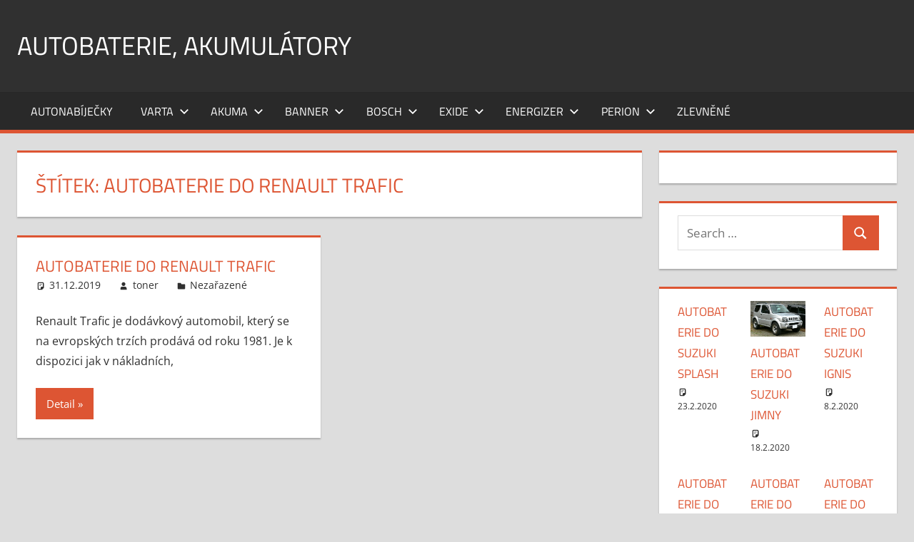

--- FILE ---
content_type: text/html; charset=UTF-8
request_url: https://autobaterie-akumulatory.cz/tag/autobaterie-do-renault-trafic/
body_size: 11382
content:
<!DOCTYPE html>
<html dir="ltr" lang="cs" prefix="og: https://ogp.me/ns#">

<head>
<meta charset="UTF-8">
<meta name="viewport" content="width=device-width, initial-scale=1">
<link rel="profile" href="http://gmpg.org/xfn/11">
<link rel="pingback" href="https://autobaterie-akumulatory.cz/xmlrpc.php">

<title>Autobaterie do Renault Trafic | Autobaterie, akumulátory</title>

		<!-- All in One SEO 4.8.2 - aioseo.com -->
	<meta name="robots" content="max-image-preview:large" />
	<meta name="keywords" content="autobaterie do renault trafic" />
	<link rel="canonical" href="https://autobaterie-akumulatory.cz/tag/autobaterie-do-renault-trafic/" />
	<meta name="generator" content="All in One SEO (AIOSEO) 4.8.2" />
		<script type="application/ld+json" class="aioseo-schema">
			{"@context":"https:\/\/schema.org","@graph":[{"@type":"BreadcrumbList","@id":"https:\/\/autobaterie-akumulatory.cz\/tag\/autobaterie-do-renault-trafic\/#breadcrumblist","itemListElement":[{"@type":"ListItem","@id":"https:\/\/autobaterie-akumulatory.cz\/#listItem","position":1,"name":"Dom\u016f","item":"https:\/\/autobaterie-akumulatory.cz\/","nextItem":{"@type":"ListItem","@id":"https:\/\/autobaterie-akumulatory.cz\/tag\/autobaterie-do-renault-trafic\/#listItem","name":"Autobaterie do Renault Trafic"}},{"@type":"ListItem","@id":"https:\/\/autobaterie-akumulatory.cz\/tag\/autobaterie-do-renault-trafic\/#listItem","position":2,"name":"Autobaterie do Renault Trafic","previousItem":{"@type":"ListItem","@id":"https:\/\/autobaterie-akumulatory.cz\/#listItem","name":"Dom\u016f"}}]},{"@type":"CollectionPage","@id":"https:\/\/autobaterie-akumulatory.cz\/tag\/autobaterie-do-renault-trafic\/#collectionpage","url":"https:\/\/autobaterie-akumulatory.cz\/tag\/autobaterie-do-renault-trafic\/","name":"Autobaterie do Renault Trafic | Autobaterie, akumul\u00e1tory","inLanguage":"cs-CZ","isPartOf":{"@id":"https:\/\/autobaterie-akumulatory.cz\/#website"},"breadcrumb":{"@id":"https:\/\/autobaterie-akumulatory.cz\/tag\/autobaterie-do-renault-trafic\/#breadcrumblist"}},{"@type":"Organization","@id":"https:\/\/autobaterie-akumulatory.cz\/#organization","name":"Autobaterie, akumul\u00e1tory","description":"Varta, Bosch, Exide, Banner, Akuma","url":"https:\/\/autobaterie-akumulatory.cz\/"},{"@type":"WebSite","@id":"https:\/\/autobaterie-akumulatory.cz\/#website","url":"https:\/\/autobaterie-akumulatory.cz\/","name":"Autobaterie, akumul\u00e1tory","description":"Varta, Bosch, Exide, Banner, Akuma","inLanguage":"cs-CZ","publisher":{"@id":"https:\/\/autobaterie-akumulatory.cz\/#organization"}}]}
		</script>
		<!-- All in One SEO -->

<link rel="alternate" type="application/rss+xml" title="Autobaterie, akumulátory &raquo; RSS zdroj" href="https://autobaterie-akumulatory.cz/feed/" />
<link rel="alternate" type="application/rss+xml" title="Autobaterie, akumulátory &raquo; RSS pro štítek Autobaterie do Renault Trafic" href="https://autobaterie-akumulatory.cz/tag/autobaterie-do-renault-trafic/feed/" />
<script type="text/javascript">
window._wpemojiSettings = {"baseUrl":"https:\/\/s.w.org\/images\/core\/emoji\/14.0.0\/72x72\/","ext":".png","svgUrl":"https:\/\/s.w.org\/images\/core\/emoji\/14.0.0\/svg\/","svgExt":".svg","source":{"concatemoji":"https:\/\/autobaterie-akumulatory.cz\/wp-includes\/js\/wp-emoji-release.min.js?ver=6.2.8"}};
/*! This file is auto-generated */
!function(e,a,t){var n,r,o,i=a.createElement("canvas"),p=i.getContext&&i.getContext("2d");function s(e,t){p.clearRect(0,0,i.width,i.height),p.fillText(e,0,0);e=i.toDataURL();return p.clearRect(0,0,i.width,i.height),p.fillText(t,0,0),e===i.toDataURL()}function c(e){var t=a.createElement("script");t.src=e,t.defer=t.type="text/javascript",a.getElementsByTagName("head")[0].appendChild(t)}for(o=Array("flag","emoji"),t.supports={everything:!0,everythingExceptFlag:!0},r=0;r<o.length;r++)t.supports[o[r]]=function(e){if(p&&p.fillText)switch(p.textBaseline="top",p.font="600 32px Arial",e){case"flag":return s("\ud83c\udff3\ufe0f\u200d\u26a7\ufe0f","\ud83c\udff3\ufe0f\u200b\u26a7\ufe0f")?!1:!s("\ud83c\uddfa\ud83c\uddf3","\ud83c\uddfa\u200b\ud83c\uddf3")&&!s("\ud83c\udff4\udb40\udc67\udb40\udc62\udb40\udc65\udb40\udc6e\udb40\udc67\udb40\udc7f","\ud83c\udff4\u200b\udb40\udc67\u200b\udb40\udc62\u200b\udb40\udc65\u200b\udb40\udc6e\u200b\udb40\udc67\u200b\udb40\udc7f");case"emoji":return!s("\ud83e\udef1\ud83c\udffb\u200d\ud83e\udef2\ud83c\udfff","\ud83e\udef1\ud83c\udffb\u200b\ud83e\udef2\ud83c\udfff")}return!1}(o[r]),t.supports.everything=t.supports.everything&&t.supports[o[r]],"flag"!==o[r]&&(t.supports.everythingExceptFlag=t.supports.everythingExceptFlag&&t.supports[o[r]]);t.supports.everythingExceptFlag=t.supports.everythingExceptFlag&&!t.supports.flag,t.DOMReady=!1,t.readyCallback=function(){t.DOMReady=!0},t.supports.everything||(n=function(){t.readyCallback()},a.addEventListener?(a.addEventListener("DOMContentLoaded",n,!1),e.addEventListener("load",n,!1)):(e.attachEvent("onload",n),a.attachEvent("onreadystatechange",function(){"complete"===a.readyState&&t.readyCallback()})),(e=t.source||{}).concatemoji?c(e.concatemoji):e.wpemoji&&e.twemoji&&(c(e.twemoji),c(e.wpemoji)))}(window,document,window._wpemojiSettings);
</script>
<style type="text/css">
img.wp-smiley,
img.emoji {
	display: inline !important;
	border: none !important;
	box-shadow: none !important;
	height: 1em !important;
	width: 1em !important;
	margin: 0 0.07em !important;
	vertical-align: -0.1em !important;
	background: none !important;
	padding: 0 !important;
}
</style>
	<link rel='stylesheet' id='tortuga-theme-fonts-css' href='https://autobaterie-akumulatory.cz/wp-content/fonts/37740417fbaffdb18e6e5152b4f450ed.css?ver=20201110' type='text/css' media='all' />
<link rel='stylesheet' id='wp-block-library-css' href='https://autobaterie-akumulatory.cz/wp-includes/css/dist/block-library/style.min.css?ver=6.2.8' type='text/css' media='all' />
<link rel='stylesheet' id='classic-theme-styles-css' href='https://autobaterie-akumulatory.cz/wp-includes/css/classic-themes.min.css?ver=6.2.8' type='text/css' media='all' />
<style id='global-styles-inline-css' type='text/css'>
body{--wp--preset--color--black: #000000;--wp--preset--color--cyan-bluish-gray: #abb8c3;--wp--preset--color--white: #ffffff;--wp--preset--color--pale-pink: #f78da7;--wp--preset--color--vivid-red: #cf2e2e;--wp--preset--color--luminous-vivid-orange: #ff6900;--wp--preset--color--luminous-vivid-amber: #fcb900;--wp--preset--color--light-green-cyan: #7bdcb5;--wp--preset--color--vivid-green-cyan: #00d084;--wp--preset--color--pale-cyan-blue: #8ed1fc;--wp--preset--color--vivid-cyan-blue: #0693e3;--wp--preset--color--vivid-purple: #9b51e0;--wp--preset--color--primary: #dd5533;--wp--preset--color--secondary: #c43c1a;--wp--preset--color--tertiary: #aa2200;--wp--preset--color--accent: #3355dd;--wp--preset--color--highlight: #2bc41a;--wp--preset--color--light-gray: #f0f0f0;--wp--preset--color--gray: #999999;--wp--preset--color--dark-gray: #303030;--wp--preset--gradient--vivid-cyan-blue-to-vivid-purple: linear-gradient(135deg,rgba(6,147,227,1) 0%,rgb(155,81,224) 100%);--wp--preset--gradient--light-green-cyan-to-vivid-green-cyan: linear-gradient(135deg,rgb(122,220,180) 0%,rgb(0,208,130) 100%);--wp--preset--gradient--luminous-vivid-amber-to-luminous-vivid-orange: linear-gradient(135deg,rgba(252,185,0,1) 0%,rgba(255,105,0,1) 100%);--wp--preset--gradient--luminous-vivid-orange-to-vivid-red: linear-gradient(135deg,rgba(255,105,0,1) 0%,rgb(207,46,46) 100%);--wp--preset--gradient--very-light-gray-to-cyan-bluish-gray: linear-gradient(135deg,rgb(238,238,238) 0%,rgb(169,184,195) 100%);--wp--preset--gradient--cool-to-warm-spectrum: linear-gradient(135deg,rgb(74,234,220) 0%,rgb(151,120,209) 20%,rgb(207,42,186) 40%,rgb(238,44,130) 60%,rgb(251,105,98) 80%,rgb(254,248,76) 100%);--wp--preset--gradient--blush-light-purple: linear-gradient(135deg,rgb(255,206,236) 0%,rgb(152,150,240) 100%);--wp--preset--gradient--blush-bordeaux: linear-gradient(135deg,rgb(254,205,165) 0%,rgb(254,45,45) 50%,rgb(107,0,62) 100%);--wp--preset--gradient--luminous-dusk: linear-gradient(135deg,rgb(255,203,112) 0%,rgb(199,81,192) 50%,rgb(65,88,208) 100%);--wp--preset--gradient--pale-ocean: linear-gradient(135deg,rgb(255,245,203) 0%,rgb(182,227,212) 50%,rgb(51,167,181) 100%);--wp--preset--gradient--electric-grass: linear-gradient(135deg,rgb(202,248,128) 0%,rgb(113,206,126) 100%);--wp--preset--gradient--midnight: linear-gradient(135deg,rgb(2,3,129) 0%,rgb(40,116,252) 100%);--wp--preset--duotone--dark-grayscale: url('#wp-duotone-dark-grayscale');--wp--preset--duotone--grayscale: url('#wp-duotone-grayscale');--wp--preset--duotone--purple-yellow: url('#wp-duotone-purple-yellow');--wp--preset--duotone--blue-red: url('#wp-duotone-blue-red');--wp--preset--duotone--midnight: url('#wp-duotone-midnight');--wp--preset--duotone--magenta-yellow: url('#wp-duotone-magenta-yellow');--wp--preset--duotone--purple-green: url('#wp-duotone-purple-green');--wp--preset--duotone--blue-orange: url('#wp-duotone-blue-orange');--wp--preset--font-size--small: 13px;--wp--preset--font-size--medium: 20px;--wp--preset--font-size--large: 36px;--wp--preset--font-size--x-large: 42px;--wp--preset--spacing--20: 0.44rem;--wp--preset--spacing--30: 0.67rem;--wp--preset--spacing--40: 1rem;--wp--preset--spacing--50: 1.5rem;--wp--preset--spacing--60: 2.25rem;--wp--preset--spacing--70: 3.38rem;--wp--preset--spacing--80: 5.06rem;--wp--preset--shadow--natural: 6px 6px 9px rgba(0, 0, 0, 0.2);--wp--preset--shadow--deep: 12px 12px 50px rgba(0, 0, 0, 0.4);--wp--preset--shadow--sharp: 6px 6px 0px rgba(0, 0, 0, 0.2);--wp--preset--shadow--outlined: 6px 6px 0px -3px rgba(255, 255, 255, 1), 6px 6px rgba(0, 0, 0, 1);--wp--preset--shadow--crisp: 6px 6px 0px rgba(0, 0, 0, 1);}:where(.is-layout-flex){gap: 0.5em;}body .is-layout-flow > .alignleft{float: left;margin-inline-start: 0;margin-inline-end: 2em;}body .is-layout-flow > .alignright{float: right;margin-inline-start: 2em;margin-inline-end: 0;}body .is-layout-flow > .aligncenter{margin-left: auto !important;margin-right: auto !important;}body .is-layout-constrained > .alignleft{float: left;margin-inline-start: 0;margin-inline-end: 2em;}body .is-layout-constrained > .alignright{float: right;margin-inline-start: 2em;margin-inline-end: 0;}body .is-layout-constrained > .aligncenter{margin-left: auto !important;margin-right: auto !important;}body .is-layout-constrained > :where(:not(.alignleft):not(.alignright):not(.alignfull)){max-width: var(--wp--style--global--content-size);margin-left: auto !important;margin-right: auto !important;}body .is-layout-constrained > .alignwide{max-width: var(--wp--style--global--wide-size);}body .is-layout-flex{display: flex;}body .is-layout-flex{flex-wrap: wrap;align-items: center;}body .is-layout-flex > *{margin: 0;}:where(.wp-block-columns.is-layout-flex){gap: 2em;}.has-black-color{color: var(--wp--preset--color--black) !important;}.has-cyan-bluish-gray-color{color: var(--wp--preset--color--cyan-bluish-gray) !important;}.has-white-color{color: var(--wp--preset--color--white) !important;}.has-pale-pink-color{color: var(--wp--preset--color--pale-pink) !important;}.has-vivid-red-color{color: var(--wp--preset--color--vivid-red) !important;}.has-luminous-vivid-orange-color{color: var(--wp--preset--color--luminous-vivid-orange) !important;}.has-luminous-vivid-amber-color{color: var(--wp--preset--color--luminous-vivid-amber) !important;}.has-light-green-cyan-color{color: var(--wp--preset--color--light-green-cyan) !important;}.has-vivid-green-cyan-color{color: var(--wp--preset--color--vivid-green-cyan) !important;}.has-pale-cyan-blue-color{color: var(--wp--preset--color--pale-cyan-blue) !important;}.has-vivid-cyan-blue-color{color: var(--wp--preset--color--vivid-cyan-blue) !important;}.has-vivid-purple-color{color: var(--wp--preset--color--vivid-purple) !important;}.has-black-background-color{background-color: var(--wp--preset--color--black) !important;}.has-cyan-bluish-gray-background-color{background-color: var(--wp--preset--color--cyan-bluish-gray) !important;}.has-white-background-color{background-color: var(--wp--preset--color--white) !important;}.has-pale-pink-background-color{background-color: var(--wp--preset--color--pale-pink) !important;}.has-vivid-red-background-color{background-color: var(--wp--preset--color--vivid-red) !important;}.has-luminous-vivid-orange-background-color{background-color: var(--wp--preset--color--luminous-vivid-orange) !important;}.has-luminous-vivid-amber-background-color{background-color: var(--wp--preset--color--luminous-vivid-amber) !important;}.has-light-green-cyan-background-color{background-color: var(--wp--preset--color--light-green-cyan) !important;}.has-vivid-green-cyan-background-color{background-color: var(--wp--preset--color--vivid-green-cyan) !important;}.has-pale-cyan-blue-background-color{background-color: var(--wp--preset--color--pale-cyan-blue) !important;}.has-vivid-cyan-blue-background-color{background-color: var(--wp--preset--color--vivid-cyan-blue) !important;}.has-vivid-purple-background-color{background-color: var(--wp--preset--color--vivid-purple) !important;}.has-black-border-color{border-color: var(--wp--preset--color--black) !important;}.has-cyan-bluish-gray-border-color{border-color: var(--wp--preset--color--cyan-bluish-gray) !important;}.has-white-border-color{border-color: var(--wp--preset--color--white) !important;}.has-pale-pink-border-color{border-color: var(--wp--preset--color--pale-pink) !important;}.has-vivid-red-border-color{border-color: var(--wp--preset--color--vivid-red) !important;}.has-luminous-vivid-orange-border-color{border-color: var(--wp--preset--color--luminous-vivid-orange) !important;}.has-luminous-vivid-amber-border-color{border-color: var(--wp--preset--color--luminous-vivid-amber) !important;}.has-light-green-cyan-border-color{border-color: var(--wp--preset--color--light-green-cyan) !important;}.has-vivid-green-cyan-border-color{border-color: var(--wp--preset--color--vivid-green-cyan) !important;}.has-pale-cyan-blue-border-color{border-color: var(--wp--preset--color--pale-cyan-blue) !important;}.has-vivid-cyan-blue-border-color{border-color: var(--wp--preset--color--vivid-cyan-blue) !important;}.has-vivid-purple-border-color{border-color: var(--wp--preset--color--vivid-purple) !important;}.has-vivid-cyan-blue-to-vivid-purple-gradient-background{background: var(--wp--preset--gradient--vivid-cyan-blue-to-vivid-purple) !important;}.has-light-green-cyan-to-vivid-green-cyan-gradient-background{background: var(--wp--preset--gradient--light-green-cyan-to-vivid-green-cyan) !important;}.has-luminous-vivid-amber-to-luminous-vivid-orange-gradient-background{background: var(--wp--preset--gradient--luminous-vivid-amber-to-luminous-vivid-orange) !important;}.has-luminous-vivid-orange-to-vivid-red-gradient-background{background: var(--wp--preset--gradient--luminous-vivid-orange-to-vivid-red) !important;}.has-very-light-gray-to-cyan-bluish-gray-gradient-background{background: var(--wp--preset--gradient--very-light-gray-to-cyan-bluish-gray) !important;}.has-cool-to-warm-spectrum-gradient-background{background: var(--wp--preset--gradient--cool-to-warm-spectrum) !important;}.has-blush-light-purple-gradient-background{background: var(--wp--preset--gradient--blush-light-purple) !important;}.has-blush-bordeaux-gradient-background{background: var(--wp--preset--gradient--blush-bordeaux) !important;}.has-luminous-dusk-gradient-background{background: var(--wp--preset--gradient--luminous-dusk) !important;}.has-pale-ocean-gradient-background{background: var(--wp--preset--gradient--pale-ocean) !important;}.has-electric-grass-gradient-background{background: var(--wp--preset--gradient--electric-grass) !important;}.has-midnight-gradient-background{background: var(--wp--preset--gradient--midnight) !important;}.has-small-font-size{font-size: var(--wp--preset--font-size--small) !important;}.has-medium-font-size{font-size: var(--wp--preset--font-size--medium) !important;}.has-large-font-size{font-size: var(--wp--preset--font-size--large) !important;}.has-x-large-font-size{font-size: var(--wp--preset--font-size--x-large) !important;}
.wp-block-navigation a:where(:not(.wp-element-button)){color: inherit;}
:where(.wp-block-columns.is-layout-flex){gap: 2em;}
.wp-block-pullquote{font-size: 1.5em;line-height: 1.6;}
</style>
<link rel='stylesheet' id='tortuga-stylesheet-css' href='https://autobaterie-akumulatory.cz/wp-content/themes/tortuga/style.css?ver=2.4.0' type='text/css' media='all' />
<style id='tortuga-stylesheet-inline-css' type='text/css'>
.site-description { position: absolute; clip: rect(1px, 1px, 1px, 1px); width: 1px; height: 1px; overflow: hidden; }
</style>
<link rel='stylesheet' id='tortuga-safari-flexbox-fixes-css' href='https://autobaterie-akumulatory.cz/wp-content/themes/tortuga/assets/css/safari-flexbox-fixes.css?ver=20200420' type='text/css' media='all' />
<!--[if lt IE 9]>
<script type='text/javascript' src='https://autobaterie-akumulatory.cz/wp-content/themes/tortuga/assets/js/html5shiv.min.js?ver=3.7.3' id='html5shiv-js'></script>
<![endif]-->
<script type='text/javascript' src='https://autobaterie-akumulatory.cz/wp-content/themes/tortuga/assets/js/svgxuse.min.js?ver=1.2.6' id='svgxuse-js'></script>
<link rel="https://api.w.org/" href="https://autobaterie-akumulatory.cz/wp-json/" /><link rel="alternate" type="application/json" href="https://autobaterie-akumulatory.cz/wp-json/wp/v2/tags/776" /><link rel="EditURI" type="application/rsd+xml" title="RSD" href="https://autobaterie-akumulatory.cz/xmlrpc.php?rsd" />
<link rel="wlwmanifest" type="application/wlwmanifest+xml" href="https://autobaterie-akumulatory.cz/wp-includes/wlwmanifest.xml" />
<meta name="generator" content="WordPress 6.2.8" />
</head>

<body class="archive tag tag-autobaterie-do-renault-trafic tag-776 wp-embed-responsive post-layout-two-columns post-layout-columns">
<svg xmlns="http://www.w3.org/2000/svg" viewBox="0 0 0 0" width="0" height="0" focusable="false" role="none" style="visibility: hidden; position: absolute; left: -9999px; overflow: hidden;" ><defs><filter id="wp-duotone-dark-grayscale"><feColorMatrix color-interpolation-filters="sRGB" type="matrix" values=" .299 .587 .114 0 0 .299 .587 .114 0 0 .299 .587 .114 0 0 .299 .587 .114 0 0 " /><feComponentTransfer color-interpolation-filters="sRGB" ><feFuncR type="table" tableValues="0 0.49803921568627" /><feFuncG type="table" tableValues="0 0.49803921568627" /><feFuncB type="table" tableValues="0 0.49803921568627" /><feFuncA type="table" tableValues="1 1" /></feComponentTransfer><feComposite in2="SourceGraphic" operator="in" /></filter></defs></svg><svg xmlns="http://www.w3.org/2000/svg" viewBox="0 0 0 0" width="0" height="0" focusable="false" role="none" style="visibility: hidden; position: absolute; left: -9999px; overflow: hidden;" ><defs><filter id="wp-duotone-grayscale"><feColorMatrix color-interpolation-filters="sRGB" type="matrix" values=" .299 .587 .114 0 0 .299 .587 .114 0 0 .299 .587 .114 0 0 .299 .587 .114 0 0 " /><feComponentTransfer color-interpolation-filters="sRGB" ><feFuncR type="table" tableValues="0 1" /><feFuncG type="table" tableValues="0 1" /><feFuncB type="table" tableValues="0 1" /><feFuncA type="table" tableValues="1 1" /></feComponentTransfer><feComposite in2="SourceGraphic" operator="in" /></filter></defs></svg><svg xmlns="http://www.w3.org/2000/svg" viewBox="0 0 0 0" width="0" height="0" focusable="false" role="none" style="visibility: hidden; position: absolute; left: -9999px; overflow: hidden;" ><defs><filter id="wp-duotone-purple-yellow"><feColorMatrix color-interpolation-filters="sRGB" type="matrix" values=" .299 .587 .114 0 0 .299 .587 .114 0 0 .299 .587 .114 0 0 .299 .587 .114 0 0 " /><feComponentTransfer color-interpolation-filters="sRGB" ><feFuncR type="table" tableValues="0.54901960784314 0.98823529411765" /><feFuncG type="table" tableValues="0 1" /><feFuncB type="table" tableValues="0.71764705882353 0.25490196078431" /><feFuncA type="table" tableValues="1 1" /></feComponentTransfer><feComposite in2="SourceGraphic" operator="in" /></filter></defs></svg><svg xmlns="http://www.w3.org/2000/svg" viewBox="0 0 0 0" width="0" height="0" focusable="false" role="none" style="visibility: hidden; position: absolute; left: -9999px; overflow: hidden;" ><defs><filter id="wp-duotone-blue-red"><feColorMatrix color-interpolation-filters="sRGB" type="matrix" values=" .299 .587 .114 0 0 .299 .587 .114 0 0 .299 .587 .114 0 0 .299 .587 .114 0 0 " /><feComponentTransfer color-interpolation-filters="sRGB" ><feFuncR type="table" tableValues="0 1" /><feFuncG type="table" tableValues="0 0.27843137254902" /><feFuncB type="table" tableValues="0.5921568627451 0.27843137254902" /><feFuncA type="table" tableValues="1 1" /></feComponentTransfer><feComposite in2="SourceGraphic" operator="in" /></filter></defs></svg><svg xmlns="http://www.w3.org/2000/svg" viewBox="0 0 0 0" width="0" height="0" focusable="false" role="none" style="visibility: hidden; position: absolute; left: -9999px; overflow: hidden;" ><defs><filter id="wp-duotone-midnight"><feColorMatrix color-interpolation-filters="sRGB" type="matrix" values=" .299 .587 .114 0 0 .299 .587 .114 0 0 .299 .587 .114 0 0 .299 .587 .114 0 0 " /><feComponentTransfer color-interpolation-filters="sRGB" ><feFuncR type="table" tableValues="0 0" /><feFuncG type="table" tableValues="0 0.64705882352941" /><feFuncB type="table" tableValues="0 1" /><feFuncA type="table" tableValues="1 1" /></feComponentTransfer><feComposite in2="SourceGraphic" operator="in" /></filter></defs></svg><svg xmlns="http://www.w3.org/2000/svg" viewBox="0 0 0 0" width="0" height="0" focusable="false" role="none" style="visibility: hidden; position: absolute; left: -9999px; overflow: hidden;" ><defs><filter id="wp-duotone-magenta-yellow"><feColorMatrix color-interpolation-filters="sRGB" type="matrix" values=" .299 .587 .114 0 0 .299 .587 .114 0 0 .299 .587 .114 0 0 .299 .587 .114 0 0 " /><feComponentTransfer color-interpolation-filters="sRGB" ><feFuncR type="table" tableValues="0.78039215686275 1" /><feFuncG type="table" tableValues="0 0.94901960784314" /><feFuncB type="table" tableValues="0.35294117647059 0.47058823529412" /><feFuncA type="table" tableValues="1 1" /></feComponentTransfer><feComposite in2="SourceGraphic" operator="in" /></filter></defs></svg><svg xmlns="http://www.w3.org/2000/svg" viewBox="0 0 0 0" width="0" height="0" focusable="false" role="none" style="visibility: hidden; position: absolute; left: -9999px; overflow: hidden;" ><defs><filter id="wp-duotone-purple-green"><feColorMatrix color-interpolation-filters="sRGB" type="matrix" values=" .299 .587 .114 0 0 .299 .587 .114 0 0 .299 .587 .114 0 0 .299 .587 .114 0 0 " /><feComponentTransfer color-interpolation-filters="sRGB" ><feFuncR type="table" tableValues="0.65098039215686 0.40392156862745" /><feFuncG type="table" tableValues="0 1" /><feFuncB type="table" tableValues="0.44705882352941 0.4" /><feFuncA type="table" tableValues="1 1" /></feComponentTransfer><feComposite in2="SourceGraphic" operator="in" /></filter></defs></svg><svg xmlns="http://www.w3.org/2000/svg" viewBox="0 0 0 0" width="0" height="0" focusable="false" role="none" style="visibility: hidden; position: absolute; left: -9999px; overflow: hidden;" ><defs><filter id="wp-duotone-blue-orange"><feColorMatrix color-interpolation-filters="sRGB" type="matrix" values=" .299 .587 .114 0 0 .299 .587 .114 0 0 .299 .587 .114 0 0 .299 .587 .114 0 0 " /><feComponentTransfer color-interpolation-filters="sRGB" ><feFuncR type="table" tableValues="0.098039215686275 1" /><feFuncG type="table" tableValues="0 0.66274509803922" /><feFuncB type="table" tableValues="0.84705882352941 0.41960784313725" /><feFuncA type="table" tableValues="1 1" /></feComponentTransfer><feComposite in2="SourceGraphic" operator="in" /></filter></defs></svg>
	
	<div id="page" class="hfeed site">

		<a class="skip-link screen-reader-text" href="#content">Skip to content</a>

		
		
		<header id="masthead" class="site-header clearfix" role="banner">

			<div class="header-main container clearfix">

				<div id="logo" class="site-branding clearfix">

										
			<p class="site-title"><a href="https://autobaterie-akumulatory.cz/" rel="home">Autobaterie, akumulátory</a></p>

								
			<p class="site-description">Varta, Bosch, Exide, Banner, Akuma</p>

			
				</div><!-- .site-branding -->

				<div class="header-widgets clearfix">

					
				</div><!-- .header-widgets -->

			</div><!-- .header-main -->

			

	<div id="main-navigation-wrap" class="primary-navigation-wrap">

		<div class="primary-navigation-container container">

			
			<button class="primary-menu-toggle menu-toggle" aria-controls="primary-menu" aria-expanded="false" >
				<svg class="icon icon-menu" aria-hidden="true" role="img"> <use xlink:href="https://autobaterie-akumulatory.cz/wp-content/themes/tortuga/assets/icons/genericons-neue.svg#menu"></use> </svg><svg class="icon icon-close" aria-hidden="true" role="img"> <use xlink:href="https://autobaterie-akumulatory.cz/wp-content/themes/tortuga/assets/icons/genericons-neue.svg#close"></use> </svg>				<span class="menu-toggle-text">Menu</span>
			</button>

			<div class="primary-navigation">

				<nav id="site-navigation" class="main-navigation" role="navigation"  aria-label="Primary Menu">

					<ul id="primary-menu" class="menu"><li id="menu-item-67" class="menu-item menu-item-type-taxonomy menu-item-object-category menu-item-67"><a href="https://autobaterie-akumulatory.cz/category/autonabijecky/">Autonabíječky</a></li>
<li id="menu-item-5" class="menu-item menu-item-type-taxonomy menu-item-object-category menu-item-has-children menu-item-5"><a href="https://autobaterie-akumulatory.cz/category/varta/">Varta<svg class="icon icon-expand" aria-hidden="true" role="img"> <use xlink:href="https://autobaterie-akumulatory.cz/wp-content/themes/tortuga/assets/icons/genericons-neue.svg#expand"></use> </svg></a>
<ul class="sub-menu">
	<li id="menu-item-6" class="menu-item menu-item-type-taxonomy menu-item-object-category menu-item-6"><a href="https://autobaterie-akumulatory.cz/category/varta/varta-40-50-ah/">Varta 40-50 Ah</a></li>
	<li id="menu-item-21" class="menu-item menu-item-type-taxonomy menu-item-object-category menu-item-21"><a href="https://autobaterie-akumulatory.cz/category/varta/varta-51-70-ah/">Varta 51-70 Ah</a></li>
	<li id="menu-item-62" class="menu-item menu-item-type-taxonomy menu-item-object-category menu-item-62"><a href="https://autobaterie-akumulatory.cz/category/varta/varta-71-ah-a-vice/">Varta 71 Ah a více</a></li>
</ul>
</li>
<li id="menu-item-7" class="menu-item menu-item-type-taxonomy menu-item-object-category menu-item-has-children menu-item-7"><a href="https://autobaterie-akumulatory.cz/category/akuma/">Akuma<svg class="icon icon-expand" aria-hidden="true" role="img"> <use xlink:href="https://autobaterie-akumulatory.cz/wp-content/themes/tortuga/assets/icons/genericons-neue.svg#expand"></use> </svg></a>
<ul class="sub-menu">
	<li id="menu-item-8" class="menu-item menu-item-type-taxonomy menu-item-object-category menu-item-8"><a href="https://autobaterie-akumulatory.cz/category/akuma/akuma-40-50-ah/">Akuma 40-50 Ah</a></li>
	<li id="menu-item-17" class="menu-item menu-item-type-taxonomy menu-item-object-category menu-item-17"><a href="https://autobaterie-akumulatory.cz/category/akuma/akuma-51-70-ah/">Akuma 51-70 Ah</a></li>
	<li id="menu-item-22" class="menu-item menu-item-type-taxonomy menu-item-object-category menu-item-22"><a href="https://autobaterie-akumulatory.cz/category/akuma/akuma-71-a-vice/">Akuma 71Ah a více</a></li>
</ul>
</li>
<li id="menu-item-9" class="menu-item menu-item-type-taxonomy menu-item-object-category menu-item-has-children menu-item-9"><a href="https://autobaterie-akumulatory.cz/category/banner/">Banner<svg class="icon icon-expand" aria-hidden="true" role="img"> <use xlink:href="https://autobaterie-akumulatory.cz/wp-content/themes/tortuga/assets/icons/genericons-neue.svg#expand"></use> </svg></a>
<ul class="sub-menu">
	<li id="menu-item-10" class="menu-item menu-item-type-taxonomy menu-item-object-category menu-item-10"><a href="https://autobaterie-akumulatory.cz/category/banner/banner-40-50-ah/">Banner 40-50 Ah</a></li>
	<li id="menu-item-18" class="menu-item menu-item-type-taxonomy menu-item-object-category menu-item-18"><a href="https://autobaterie-akumulatory.cz/category/banner/banner-51-70-ah/">Banner 51-70 Ah</a></li>
	<li id="menu-item-23" class="menu-item menu-item-type-taxonomy menu-item-object-category menu-item-23"><a href="https://autobaterie-akumulatory.cz/category/banner/banner-71-ah-a-vice/">Banner 71Ah a více</a></li>
</ul>
</li>
<li id="menu-item-11" class="menu-item menu-item-type-taxonomy menu-item-object-category menu-item-has-children menu-item-11"><a href="https://autobaterie-akumulatory.cz/category/bosch/">Bosch<svg class="icon icon-expand" aria-hidden="true" role="img"> <use xlink:href="https://autobaterie-akumulatory.cz/wp-content/themes/tortuga/assets/icons/genericons-neue.svg#expand"></use> </svg></a>
<ul class="sub-menu">
	<li id="menu-item-12" class="menu-item menu-item-type-taxonomy menu-item-object-category menu-item-12"><a href="https://autobaterie-akumulatory.cz/category/bosch/bosch-40-50-ah/">Bosch 40-50 Ah</a></li>
	<li id="menu-item-19" class="menu-item menu-item-type-taxonomy menu-item-object-category menu-item-19"><a href="https://autobaterie-akumulatory.cz/category/bosch/bosch-51-70-ah/">Bosch 51-70 Ah</a></li>
	<li id="menu-item-24" class="menu-item menu-item-type-taxonomy menu-item-object-category menu-item-24"><a href="https://autobaterie-akumulatory.cz/category/bosch/bosch-71-ah-a-avice/">Bosch 71 Ah a více</a></li>
</ul>
</li>
<li id="menu-item-13" class="menu-item menu-item-type-taxonomy menu-item-object-category menu-item-has-children menu-item-13"><a href="https://autobaterie-akumulatory.cz/category/exide/">Exide<svg class="icon icon-expand" aria-hidden="true" role="img"> <use xlink:href="https://autobaterie-akumulatory.cz/wp-content/themes/tortuga/assets/icons/genericons-neue.svg#expand"></use> </svg></a>
<ul class="sub-menu">
	<li id="menu-item-14" class="menu-item menu-item-type-taxonomy menu-item-object-category menu-item-14"><a href="https://autobaterie-akumulatory.cz/category/exide/exide-40-50-ah/">Exide 40-50 Ah</a></li>
	<li id="menu-item-20" class="menu-item menu-item-type-taxonomy menu-item-object-category menu-item-20"><a href="https://autobaterie-akumulatory.cz/category/exide/exide-51-70-ah/">Exide 51-70 Ah</a></li>
	<li id="menu-item-60" class="menu-item menu-item-type-taxonomy menu-item-object-category menu-item-60"><a href="https://autobaterie-akumulatory.cz/category/exide/exide-70-ah-a-vice/">Exide 71Ah a více</a></li>
</ul>
</li>
<li id="menu-item-15" class="menu-item menu-item-type-taxonomy menu-item-object-category menu-item-has-children menu-item-15"><a href="https://autobaterie-akumulatory.cz/category/energizer/">Energizer<svg class="icon icon-expand" aria-hidden="true" role="img"> <use xlink:href="https://autobaterie-akumulatory.cz/wp-content/themes/tortuga/assets/icons/genericons-neue.svg#expand"></use> </svg></a>
<ul class="sub-menu">
	<li id="menu-item-16" class="menu-item menu-item-type-taxonomy menu-item-object-category menu-item-16"><a href="https://autobaterie-akumulatory.cz/category/energizer/energizer-40-50-ah/">Energizer 40-50 Ah</a></li>
	<li id="menu-item-59" class="menu-item menu-item-type-taxonomy menu-item-object-category menu-item-59"><a href="https://autobaterie-akumulatory.cz/category/energizer/energizer-51-70-ah/">Energizer 51-70 Ah</a></li>
	<li id="menu-item-61" class="menu-item menu-item-type-taxonomy menu-item-object-category menu-item-61"><a href="https://autobaterie-akumulatory.cz/category/energizer/energizer-71-ah-a-vice/">Energizer 71 Ah a více</a></li>
</ul>
</li>
<li id="menu-item-63" class="menu-item menu-item-type-taxonomy menu-item-object-category menu-item-has-children menu-item-63"><a href="https://autobaterie-akumulatory.cz/category/perion/">Perion<svg class="icon icon-expand" aria-hidden="true" role="img"> <use xlink:href="https://autobaterie-akumulatory.cz/wp-content/themes/tortuga/assets/icons/genericons-neue.svg#expand"></use> </svg></a>
<ul class="sub-menu">
	<li id="menu-item-64" class="menu-item menu-item-type-taxonomy menu-item-object-category menu-item-64"><a href="https://autobaterie-akumulatory.cz/category/perion/perion-40-50-ah/">Perion 40-50 Ah</a></li>
	<li id="menu-item-65" class="menu-item menu-item-type-taxonomy menu-item-object-category menu-item-65"><a href="https://autobaterie-akumulatory.cz/category/perion/perion-71-ah-a-vice/">Perion 71 Ah a více</a></li>
</ul>
</li>
<li id="menu-item-66" class="menu-item menu-item-type-taxonomy menu-item-object-category menu-item-66"><a href="https://autobaterie-akumulatory.cz/category/zlevnene/">Zlevněné</a></li>
</ul>				</nav><!-- #site-navigation -->

			</div><!-- .primary-navigation -->

		</div>

	</div>



		</header><!-- #masthead -->

		
		
		
		<div id="content" class="site-content container clearfix">

	<section id="primary" class="content-archive content-area">
		<main id="main" class="site-main" role="main">

		
			<header class="page-header">

				<h1 class="archive-title">Štítek: <span>Autobaterie do Renault Trafic</span></h1>				
			</header><!-- .page-header -->

			<div id="post-wrapper" class="post-wrapper clearfix">

				
<div class="post-column clearfix">

	<article id="post-1893" class="post-1893 post type-post status-publish format-standard hentry category-nezarazene tag-autobaterie-do-renault-trafic tag-autobaterie-renault-trafic">

		
		<header class="entry-header">

			<h2 class="entry-title"><a href="https://autobaterie-akumulatory.cz/autobaterie-do-renault-trafic/" rel="bookmark">Autobaterie do Renault Trafic</a></h2>
			<div class="entry-meta"><span class="meta-date"><svg class="icon icon-standard" aria-hidden="true" role="img"> <use xlink:href="https://autobaterie-akumulatory.cz/wp-content/themes/tortuga/assets/icons/genericons-neue.svg#standard"></use> </svg><a href="https://autobaterie-akumulatory.cz/autobaterie-do-renault-trafic/" title="20:25" rel="bookmark"><time class="entry-date published updated" datetime="2019-12-31T20:25:57+01:00">31.12.2019</time></a></span><span class="meta-author"> <svg class="icon icon-user" aria-hidden="true" role="img"> <use xlink:href="https://autobaterie-akumulatory.cz/wp-content/themes/tortuga/assets/icons/genericons-neue.svg#user"></use> </svg><span class="author vcard"><a class="url fn n" href="https://autobaterie-akumulatory.cz/author/toner/" title="View all posts by toner" rel="author">toner</a></span></span><span class="meta-category"> <svg class="icon icon-category" aria-hidden="true" role="img"> <use xlink:href="https://autobaterie-akumulatory.cz/wp-content/themes/tortuga/assets/icons/genericons-neue.svg#category"></use> </svg><a href="https://autobaterie-akumulatory.cz/category/nezarazene/" rel="category tag">Nezařazené</a></span></div>
		</header><!-- .entry-header -->

		<div class="entry-content entry-excerpt clearfix">

			<p>Renault Trafic je dodávkový automobil, který se na evropských trzích prodává od roku 1981. Je k dispozici jak v nákladních,</p>

		</div><!-- .entry-content -->

		<div class="read-more">
			<a href="https://autobaterie-akumulatory.cz/autobaterie-do-renault-trafic/" class="more-link">Detail</a>

			</div>

	</article>

</div>

			</div>

			
		
		</main><!-- #main -->
	</section><!-- #primary -->

	
	<section id="secondary" class="sidebar widget-area clearfix" role="complementary">

		<div class="widget-wrap"><aside id="execphp-4" class="widget widget_execphp clearfix">			<div class="execphpwidget"><div class="heureka-affiliate-category" data-trixam-positionid="55137" data-trixam-categoryid="1279" data-trixam-categoryfilters="" data-trixam-codetype="iframe" data-trixam-linktarget="top"></div>
<script async type="text/javascript" src="//serve.affiliate.heureka.cz/js/trixam.min.js"></script></div>
		</aside></div><div class="widget-wrap"><aside id="search-2" class="widget widget_search clearfix">
<form role="search" method="get" class="search-form" action="https://autobaterie-akumulatory.cz/">
	<label>
		<span class="screen-reader-text">Search for:</span>
		<input type="search" class="search-field"
			placeholder="Search &hellip;"
			value="" name="s"
			title="Search for:" />
	</label>
	<button type="submit" class="search-submit">
		<svg class="icon icon-search" aria-hidden="true" role="img"> <use xlink:href="https://autobaterie-akumulatory.cz/wp-content/themes/tortuga/assets/icons/genericons-neue.svg#search"></use> </svg>		<span class="screen-reader-text">Search</span>
	</button>
</form>
</aside></div><div class="widget-wrap"><aside id="tortuga-magazine-posts-grid-2" class="widget tortuga-magazine-grid-widget clearfix">
		<div class="widget-magazine-posts-grid widget-magazine-posts clearfix">

			
			<div class="widget-magazine-posts-content magazine-grid-three-columns magazine-grid">

				
				<div class="post-column">

					
<article id="post-1941" class="medium-post clearfix post-1941 post type-post status-publish format-standard hentry category-nezarazene tag-autobaterie-do-suzuki-splash tag-autobaterie-suzuki-splash">

	
	<header class="entry-header">

		<h2 class="entry-title"><a href="https://autobaterie-akumulatory.cz/autobaterie-do-suzuki-splash/" rel="bookmark">Autobaterie do Suzuki Splash</a></h2>
		<div class="entry-meta"><span class="meta-date"><svg class="icon icon-standard" aria-hidden="true" role="img"> <use xlink:href="https://autobaterie-akumulatory.cz/wp-content/themes/tortuga/assets/icons/genericons-neue.svg#standard"></use> </svg><a href="https://autobaterie-akumulatory.cz/autobaterie-do-suzuki-splash/" title="14:34" rel="bookmark"><time class="entry-date published updated" datetime="2020-02-23T14:34:31+01:00">23.2.2020</time></a></span></div>
	</header><!-- .entry-header -->

</article>

				</div>

				
				<div class="post-column">

					
<article id="post-1938" class="medium-post clearfix post-1938 post type-post status-publish format-standard has-post-thumbnail hentry category-nezarazene tag-autobaterie-do-suzuki-jimny tag-autobaterie-suzuki-jimny">

	
			<a href="https://autobaterie-akumulatory.cz/autobaterie-do-suzuki-jimny/" rel="bookmark">
				<img width="256" height="165" src="https://autobaterie-akumulatory.cz/wp-content/uploads/2020/02/256px-1998_Suzuki_Jimny_01.jpg" class="attachment-tortuga-thumbnail-medium size-tortuga-thumbnail-medium wp-post-image" alt="" decoding="async" loading="lazy" />			</a>

			
	<header class="entry-header">

		<h2 class="entry-title"><a href="https://autobaterie-akumulatory.cz/autobaterie-do-suzuki-jimny/" rel="bookmark">Autobaterie do Suzuki Jimny</a></h2>
		<div class="entry-meta"><span class="meta-date"><svg class="icon icon-standard" aria-hidden="true" role="img"> <use xlink:href="https://autobaterie-akumulatory.cz/wp-content/themes/tortuga/assets/icons/genericons-neue.svg#standard"></use> </svg><a href="https://autobaterie-akumulatory.cz/autobaterie-do-suzuki-jimny/" title="14:30" rel="bookmark"><time class="entry-date published updated" datetime="2020-02-18T14:30:46+01:00">18.2.2020</time></a></span></div>
	</header><!-- .entry-header -->

</article>

				</div>

				
				<div class="post-column">

					
<article id="post-1935" class="medium-post clearfix post-1935 post type-post status-publish format-standard hentry category-nezarazene tag-autobaterie-do-suzuki-ignis tag-autobaterie-suzuki-ignis">

	
	<header class="entry-header">

		<h2 class="entry-title"><a href="https://autobaterie-akumulatory.cz/autobaterie-do-suzuki-ignis/" rel="bookmark">Autobaterie do Suzuki Ignis</a></h2>
		<div class="entry-meta"><span class="meta-date"><svg class="icon icon-standard" aria-hidden="true" role="img"> <use xlink:href="https://autobaterie-akumulatory.cz/wp-content/themes/tortuga/assets/icons/genericons-neue.svg#standard"></use> </svg><a href="https://autobaterie-akumulatory.cz/autobaterie-do-suzuki-ignis/" title="20:18" rel="bookmark"><time class="entry-date published updated" datetime="2020-02-08T20:18:25+01:00">8.2.2020</time></a></span></div>
	</header><!-- .entry-header -->

</article>

				</div>

				
				<div class="post-column">

					
<article id="post-1933" class="medium-post clearfix post-1933 post type-post status-publish format-standard hentry category-nezarazene tag-autobaterie-do-suzuki-grand-vitara tag-autobaterie-suzuki-grand-vitara">

	
	<header class="entry-header">

		<h2 class="entry-title"><a href="https://autobaterie-akumulatory.cz/autobaterie-do-suzuki-grand-vitara/" rel="bookmark">Autobaterie do Suzuki Grand Vitara</a></h2>
		<div class="entry-meta"><span class="meta-date"><svg class="icon icon-standard" aria-hidden="true" role="img"> <use xlink:href="https://autobaterie-akumulatory.cz/wp-content/themes/tortuga/assets/icons/genericons-neue.svg#standard"></use> </svg><a href="https://autobaterie-akumulatory.cz/autobaterie-do-suzuki-grand-vitara/" title="10:03" rel="bookmark"><time class="entry-date published updated" datetime="2020-02-08T10:03:29+01:00">8.2.2020</time></a></span></div>
	</header><!-- .entry-header -->

</article>

				</div>

				
				<div class="post-column">

					
<article id="post-1931" class="medium-post clearfix post-1931 post type-post status-publish format-standard hentry category-nezarazene tag-autobaterie-do-suzuki-baleno tag-autobaterie-suzuki-baleno">

	
	<header class="entry-header">

		<h2 class="entry-title"><a href="https://autobaterie-akumulatory.cz/autobaterie-do-suzuki-baleno/" rel="bookmark">Autobaterie do Suzuki Baleno</a></h2>
		<div class="entry-meta"><span class="meta-date"><svg class="icon icon-standard" aria-hidden="true" role="img"> <use xlink:href="https://autobaterie-akumulatory.cz/wp-content/themes/tortuga/assets/icons/genericons-neue.svg#standard"></use> </svg><a href="https://autobaterie-akumulatory.cz/autobaterie-do-suzuki-baleno/" title="19:28" rel="bookmark"><time class="entry-date published updated" datetime="2020-02-03T19:28:59+01:00">3.2.2020</time></a></span></div>
	</header><!-- .entry-header -->

</article>

				</div>

				
				<div class="post-column">

					
<article id="post-1928" class="medium-post clearfix post-1928 post type-post status-publish format-standard hentry category-nezarazene tag-autobaterie-do-suzuki-alto tag-autobaterie-suzuki-alto">

	
	<header class="entry-header">

		<h2 class="entry-title"><a href="https://autobaterie-akumulatory.cz/autobaterie-do-suzuki-alto/" rel="bookmark">Autobaterie do Suzuki Alto</a></h2>
		<div class="entry-meta"><span class="meta-date"><svg class="icon icon-standard" aria-hidden="true" role="img"> <use xlink:href="https://autobaterie-akumulatory.cz/wp-content/themes/tortuga/assets/icons/genericons-neue.svg#standard"></use> </svg><a href="https://autobaterie-akumulatory.cz/autobaterie-do-suzuki-alto/" title="17:38" rel="bookmark"><time class="entry-date published updated" datetime="2020-02-02T17:38:44+01:00">2.2.2020</time></a></span></div>
	</header><!-- .entry-header -->

</article>

				</div>

				
			</div>

		</div>

		</aside></div><div class="widget-wrap"><aside id="tag_cloud-2" class="widget widget_tag_cloud clearfix"><div class="widget-header"><h3 class="widget-title">Štítky</h3></div><div class="tagcloud"><a href="https://autobaterie-akumulatory.cz/tag/autobaterie-40ah/" class="tag-cloud-link tag-link-49 tag-link-position-1" style="font-size: 22pt;" aria-label="autobaterie 40ah (2 položky)">autobaterie 40ah</a>
<a href="https://autobaterie-akumulatory.cz/tag/autobaterie-audi-a3-1-6/" class="tag-cloud-link tag-link-172 tag-link-position-2" style="font-size: 22pt;" aria-label="Autobaterie Audi A3 1.6 (2 položky)">Autobaterie Audi A3 1.6</a>
<a href="https://autobaterie-akumulatory.cz/tag/autobaterie-audi-a3-1-9/" class="tag-cloud-link tag-link-181 tag-link-position-3" style="font-size: 22pt;" aria-label="Autobaterie Audi A3 1.9 (2 položky)">Autobaterie Audi A3 1.9</a>
<a href="https://autobaterie-akumulatory.cz/tag/autobaterie-audi-a3-1-9-diesel/" class="tag-cloud-link tag-link-180 tag-link-position-4" style="font-size: 22pt;" aria-label="Autobaterie Audi A3 1.9 diesel (2 položky)">Autobaterie Audi A3 1.9 diesel</a>
<a href="https://autobaterie-akumulatory.cz/tag/autobaterie-chevrolet-orlando/" class="tag-cloud-link tag-link-535 tag-link-position-5" style="font-size: 8pt;" aria-label="Autobaterie Chevrolet Orlando (1 položka)">Autobaterie Chevrolet Orlando</a>
<a href="https://autobaterie-akumulatory.cz/tag/autobaterie-chevrolet-spark/" class="tag-cloud-link tag-link-537 tag-link-position-6" style="font-size: 8pt;" aria-label="Autobaterie Chevrolet Spark (1 položka)">Autobaterie Chevrolet Spark</a>
<a href="https://autobaterie-akumulatory.cz/tag/autobaterie-citroen-xsara/" class="tag-cloud-link tag-link-219 tag-link-position-7" style="font-size: 22pt;" aria-label="Autobaterie Citroen Xsara (2 položky)">Autobaterie Citroen Xsara</a>
<a href="https://autobaterie-akumulatory.cz/tag/autobaterie-do-chevrolet-orlando/" class="tag-cloud-link tag-link-534 tag-link-position-8" style="font-size: 8pt;" aria-label="Autobaterie do Chevrolet Orlando (1 položka)">Autobaterie do Chevrolet Orlando</a>
<a href="https://autobaterie-akumulatory.cz/tag/autobaterie-do-chevrolet-spark/" class="tag-cloud-link tag-link-536 tag-link-position-9" style="font-size: 8pt;" aria-label="Autobaterie do Chevrolet Spark (1 položka)">Autobaterie do Chevrolet Spark</a>
<a href="https://autobaterie-akumulatory.cz/tag/autobaterie-do-kia-carens/" class="tag-cloud-link tag-link-538 tag-link-position-10" style="font-size: 8pt;" aria-label="Autobaterie do Kia Carens (1 položka)">Autobaterie do Kia Carens</a>
<a href="https://autobaterie-akumulatory.cz/tag/autobaterie-do-kia-carnival/" class="tag-cloud-link tag-link-540 tag-link-position-11" style="font-size: 8pt;" aria-label="Autobaterie do Kia Carnival (1 položka)">Autobaterie do Kia Carnival</a>
<a href="https://autobaterie-akumulatory.cz/tag/autobaterie-do-kia-ceed/" class="tag-cloud-link tag-link-542 tag-link-position-12" style="font-size: 8pt;" aria-label="Autobaterie do Kia CEED (1 položka)">Autobaterie do Kia CEED</a>
<a href="https://autobaterie-akumulatory.cz/tag/autobaterie-do-kia-magentis/" class="tag-cloud-link tag-link-544 tag-link-position-13" style="font-size: 8pt;" aria-label="Autobaterie do Kia Magentis (1 položka)">Autobaterie do Kia Magentis</a>
<a href="https://autobaterie-akumulatory.cz/tag/autobaterie-do-kia-picanto/" class="tag-cloud-link tag-link-546 tag-link-position-14" style="font-size: 8pt;" aria-label="Autobaterie do Kia Picanto (1 položka)">Autobaterie do Kia Picanto</a>
<a href="https://autobaterie-akumulatory.cz/tag/autobaterie-do-kia-sorento/" class="tag-cloud-link tag-link-554 tag-link-position-15" style="font-size: 8pt;" aria-label="Autobaterie do Kia Sorento (1 položka)">Autobaterie do Kia Sorento</a>
<a href="https://autobaterie-akumulatory.cz/tag/autobaterie-do-kia-soul/" class="tag-cloud-link tag-link-558 tag-link-position-16" style="font-size: 8pt;" aria-label="Autobaterie do Kia Soul (1 položka)">Autobaterie do Kia Soul</a>
<a href="https://autobaterie-akumulatory.cz/tag/autobaterie-do-kia-sportage/" class="tag-cloud-link tag-link-556 tag-link-position-17" style="font-size: 8pt;" aria-label="Autobaterie do Kia Sportage (1 položka)">Autobaterie do Kia Sportage</a>
<a href="https://autobaterie-akumulatory.cz/tag/autobaterie-do-kia-venga/" class="tag-cloud-link tag-link-560 tag-link-position-18" style="font-size: 8pt;" aria-label="Autobaterie do Kia Venga (1 položka)">Autobaterie do Kia Venga</a>
<a href="https://autobaterie-akumulatory.cz/tag/autobaterie-do-mazda2/" class="tag-cloud-link tag-link-562 tag-link-position-19" style="font-size: 8pt;" aria-label="Autobaterie do Mazda2 (1 položka)">Autobaterie do Mazda2</a>
<a href="https://autobaterie-akumulatory.cz/tag/autobaterie-do-mazda3/" class="tag-cloud-link tag-link-564 tag-link-position-20" style="font-size: 8pt;" aria-label="Autobaterie do Mazda3 (1 položka)">Autobaterie do Mazda3</a>
<a href="https://autobaterie-akumulatory.cz/tag/autobaterie-do-mazda5/" class="tag-cloud-link tag-link-566 tag-link-position-21" style="font-size: 8pt;" aria-label="Autobaterie do Mazda5 (1 položka)">Autobaterie do Mazda5</a>
<a href="https://autobaterie-akumulatory.cz/tag/autobaterie-do-mazda6/" class="tag-cloud-link tag-link-569 tag-link-position-22" style="font-size: 8pt;" aria-label="Autobaterie do Mazda6 (1 položka)">Autobaterie do Mazda6</a>
<a href="https://autobaterie-akumulatory.cz/tag/autobaterie-do-mazda-121/" class="tag-cloud-link tag-link-574 tag-link-position-23" style="font-size: 8pt;" aria-label="Autobaterie do Mazda 121 (1 položka)">Autobaterie do Mazda 121</a>
<a href="https://autobaterie-akumulatory.cz/tag/autobaterie-do-mazda-323/" class="tag-cloud-link tag-link-576 tag-link-position-24" style="font-size: 8pt;" aria-label="Autobaterie do Mazda 323 (1 položka)">Autobaterie do Mazda 323</a>
<a href="https://autobaterie-akumulatory.cz/tag/autobaterie-do-mazda-demio/" class="tag-cloud-link tag-link-572 tag-link-position-25" style="font-size: 8pt;" aria-label="Autobaterie do Mazda Demio (1 položka)">Autobaterie do Mazda Demio</a>
<a href="https://autobaterie-akumulatory.cz/tag/autobaterie-kia-carens/" class="tag-cloud-link tag-link-539 tag-link-position-26" style="font-size: 8pt;" aria-label="Autobaterie Kia Carens (1 položka)">Autobaterie Kia Carens</a>
<a href="https://autobaterie-akumulatory.cz/tag/autobaterie-kia-carnival/" class="tag-cloud-link tag-link-541 tag-link-position-27" style="font-size: 8pt;" aria-label="Autobaterie Kia Carnival (1 položka)">Autobaterie Kia Carnival</a>
<a href="https://autobaterie-akumulatory.cz/tag/autobaterie-kia-ceed/" class="tag-cloud-link tag-link-543 tag-link-position-28" style="font-size: 8pt;" aria-label="Autobaterie Kia CEED (1 položka)">Autobaterie Kia CEED</a>
<a href="https://autobaterie-akumulatory.cz/tag/autobaterie-kia-magentis/" class="tag-cloud-link tag-link-545 tag-link-position-29" style="font-size: 8pt;" aria-label="Autobaterie Kia Magentis (1 položka)">Autobaterie Kia Magentis</a>
<a href="https://autobaterie-akumulatory.cz/tag/autobaterie-kia-sorento/" class="tag-cloud-link tag-link-555 tag-link-position-30" style="font-size: 8pt;" aria-label="Autobaterie Kia Sorento (1 položka)">Autobaterie Kia Sorento</a>
<a href="https://autobaterie-akumulatory.cz/tag/autobaterie-kia-soul/" class="tag-cloud-link tag-link-559 tag-link-position-31" style="font-size: 8pt;" aria-label="Autobaterie Kia Soul (1 položka)">Autobaterie Kia Soul</a>
<a href="https://autobaterie-akumulatory.cz/tag/autobaterie-kia-sportage/" class="tag-cloud-link tag-link-557 tag-link-position-32" style="font-size: 8pt;" aria-label="Autobaterie Kia Sportage (1 položka)">Autobaterie Kia Sportage</a>
<a href="https://autobaterie-akumulatory.cz/tag/autobaterie-kia-venga/" class="tag-cloud-link tag-link-561 tag-link-position-33" style="font-size: 8pt;" aria-label="Autobaterie Kia Venga (1 položka)">Autobaterie Kia Venga</a>
<a href="https://autobaterie-akumulatory.cz/tag/autobaterie-mazda2/" class="tag-cloud-link tag-link-563 tag-link-position-34" style="font-size: 8pt;" aria-label="Autobaterie Mazda2 (1 položka)">Autobaterie Mazda2</a>
<a href="https://autobaterie-akumulatory.cz/tag/autobaterie-mazda5/" class="tag-cloud-link tag-link-568 tag-link-position-35" style="font-size: 8pt;" aria-label="Autobaterie Mazda5 (1 položka)">Autobaterie Mazda5</a>
<a href="https://autobaterie-akumulatory.cz/tag/autobaterie-mazda6/" class="tag-cloud-link tag-link-570 tag-link-position-36" style="font-size: 8pt;" aria-label="Autobaterie Mazda6 (1 položka)">Autobaterie Mazda6</a>
<a href="https://autobaterie-akumulatory.cz/tag/autobaterie-mazda-121/" class="tag-cloud-link tag-link-575 tag-link-position-37" style="font-size: 8pt;" aria-label="Autobaterie Mazda 121 (1 položka)">Autobaterie Mazda 121</a>
<a href="https://autobaterie-akumulatory.cz/tag/autobaterie-mazda-demio/" class="tag-cloud-link tag-link-573 tag-link-position-38" style="font-size: 8pt;" aria-label="Autobaterie Mazda Demio (1 položka)">Autobaterie Mazda Demio</a>
<a href="https://autobaterie-akumulatory.cz/tag/baterie-audi-a3-1-6/" class="tag-cloud-link tag-link-173 tag-link-position-39" style="font-size: 22pt;" aria-label="baterie Audi A3 1.6 (2 položky)">baterie Audi A3 1.6</a>
<a href="https://autobaterie-akumulatory.cz/tag/baterka-audi-a3-1-6/" class="tag-cloud-link tag-link-174 tag-link-position-40" style="font-size: 22pt;" aria-label="baterka Audi A3 1.6 (2 položky)">baterka Audi A3 1.6</a>
<a href="https://autobaterie-akumulatory.cz/tag/bosch-74ah/" class="tag-cloud-link tag-link-75 tag-link-position-41" style="font-size: 22pt;" aria-label="bosch 74ah (2 položky)">bosch 74ah</a>
<a href="https://autobaterie-akumulatory.cz/tag/bosch-s5-12v-74ah-750a/" class="tag-cloud-link tag-link-85 tag-link-position-42" style="font-size: 22pt;" aria-label="Bosch S5 12V 74Ah 750A (2 položky)">Bosch S5 12V 74Ah 750A</a>
<a href="https://autobaterie-akumulatory.cz/tag/mazda3/" class="tag-cloud-link tag-link-565 tag-link-position-43" style="font-size: 8pt;" aria-label="Mazda3 (1 položka)">Mazda3</a>
<a href="https://autobaterie-akumulatory.cz/tag/mazda5/" class="tag-cloud-link tag-link-567 tag-link-position-44" style="font-size: 8pt;" aria-label="Mazda5 (1 položka)">Mazda5</a>
<a href="https://autobaterie-akumulatory.cz/tag/mazda6/" class="tag-cloud-link tag-link-571 tag-link-position-45" style="font-size: 8pt;" aria-label="Mazda6 (1 položka)">Mazda6</a></div>
</aside></div><div class="widget-wrap"><aside id="block-2" class="widget widget_block widget_rss clearfix"><div class="components-placeholder"><div class="notice notice-error"><strong>Chyba RSS:</strong> A feed could not be found at `https://technicalparameters.eu/feed`. This does not appear to be a valid RSS or Atom feed.</div></div></aside></div><div class="widget-wrap"><aside id="rss-2" class="widget widget_rss clearfix"><div class="widget-header"><h3 class="widget-title"><a class="rsswidget rss-widget-feed" href="https://eublog.cz/feed"><img class="rss-widget-icon" style="border:0" width="14" height="14" src="https://autobaterie-akumulatory.cz/wp-includes/images/rss.png" alt="RSS" loading="lazy" /></a> <a class="rsswidget rss-widget-title" href="https://eublog.cz/">Novinky</a></h3></div><ul><li><a class='rsswidget' href='https://eublog.cz/oklahoma-city/'>Oklahoma City</a> <span class="rss-date">27.5.2025</span><div class="rssSummary">Oklahoma City – Srdce amerického Středozápadu Oklahoma City, hlavní město státu Oklahoma, je město plné kontrastů, kde se snoubí bohatá historie s moderním duchem a [...] The post Oklahoma City appeared first on eublog.cz.</div></li><li><a class='rsswidget' href='https://eublog.cz/tokio/'>Tokio</a> <span class="rss-date">25.5.2025</span><div class="rssSummary">Tokio Tokio: Město, které snoubí tradici a modernitu Tokio, hlavní město Japonska, je fascinujícím místem, kde se setkává tisíciletá tradice s nejmodernějšími technologiemi a inovacemi. [...] The post Tokio appeared first on eublog.cz.</div></li><li><a class='rsswidget' href='https://eublog.cz/yokohama/'>Yokohama</a> <span class="rss-date">24.5.2025</span><div class="rssSummary">Yokohama Yokohama – Brána do Japonské Moderny a Tradice Yokohama je městem, které harmonicky propojuje moderní dynamiku a bohatou historickou tradici. Jako druhé největší město [...] The post Yokohama appeared first on eublog.cz.</div></li><li><a class='rsswidget' href='https://eublog.cz/osaka/'>Osaka</a> <span class="rss-date">24.5.2025</span><div class="rssSummary">Osaka – Město, kde se spojuje tradice s moderní energií Osaka je jedním z nejživějších měst Japonska, kde se historie mísí s moderním životním stylem. [...] The post Osaka appeared first on eublog.cz.</div></li><li><a class='rsswidget' href='https://eublog.cz/nagoya/'>Nagoya</a> <span class="rss-date">23.5.2025</span><div class="rssSummary">Nagoya Nagoya: Křižovatka tradice a modernity Nagoya, třetí největší město Japonska, se nachází v srdci regionu Chubu v prefektuře Aichi. Toto město je fascinující směsicí [...] The post Nagoya appeared first on eublog.cz.</div></li><li><a class='rsswidget' href='https://eublog.cz/sapporo/'>Sapporo</a> <span class="rss-date">20.5.2025</span><div class="rssSummary">Sapporo Sapporo – Město tradice, modernity a zimních divů Sapporo patří k nejoblíbenějším městům Japonska a leží na ostrově Hokkaidó. Toto fascinující město je známé [...] The post Sapporo appeared first on eublog.cz.</div></li><li><a class='rsswidget' href='https://eublog.cz/fukuoka/'>Fukuoka</a> <span class="rss-date">18.5.2025</span><div class="rssSummary">Fukuoka Fukuoka, živé a moderní město na ostrově Kjúšú, je skutečným pokladem Japonska. Město, kde se setkává historie s futuristickou energií, nabízí návštěvníkům harmonii tradičních [...] The post Fukuoka appeared first on eublog.cz.</div></li><li><a class='rsswidget' href='https://eublog.cz/kawasaki-kanagawa/'>Kawasaki (Kanagawa)</a> <span class="rss-date">17.5.2025</span><div class="rssSummary">Kawasaki (Kanagawa) Kawasaki (Kanagawa) – Město, kde se snoubí tradice a modernita Kawasaki, nacházející se v prefektuře Kanagawa mezi Tokiem a Jokohamou, představuje fascinující směs [...] The post Kawasaki (Kanagawa) appeared first on eublog.cz.</div></li><li><a class='rsswidget' href='https://eublog.cz/kobe/'>Kobe</a> <span class="rss-date">16.5.2025</span><div class="rssSummary">Kobe Kobe – Město kontrastů a modernity Kobe je unikátní město ležící v prefektuře Hyogo na ostrově Honšú, které se pyšní bohatou historií, pulzující kulturou [...] The post Kobe appeared first on eublog.cz.</div></li><li><a class='rsswidget' href='https://eublog.cz/kyoto/'>Kyoto</a> <span class="rss-date">13.5.2025</span><div class="rssSummary">Kyoto Kyoto: Město tradic, krásy a duchovního klidu Kyoto, kdysi hlavní město Japonska, vás zve do světa, kde se mísí tisíciletá historie s jemností moderní [...] The post Kyoto appeared first on eublog.cz.</div></li></ul></aside></div><div class="widget-wrap"><aside id="rss-3" class="widget widget_rss clearfix"><div class="widget-header"><h3 class="widget-title"><a class="rsswidget rss-widget-feed" href="https://tests.cz/feed"><img class="rss-widget-icon" style="border:0" width="14" height="14" src="https://autobaterie-akumulatory.cz/wp-includes/images/rss.png" alt="RSS" loading="lazy" /></a> <a class="rsswidget rss-widget-title" href="https://tests.cz/">Recenze</a></h3></div><ul><li><a class='rsswidget' href='https://tests.cz/nejprodavanejsi-tiskarny-2025/'>Nejprodávanější tiskárny 2025</a> <span class="rss-date">22.11.2025</span></li><li><a class='rsswidget' href='https://tests.cz/nejprodavanejsi-televize-2025/'>Nejprodávanější televize 2025</a> <span class="rss-date">20.11.2025</span></li><li><a class='rsswidget' href='https://tests.cz/nejprodavanejsi-pracky-2025/'>Nejprodávanější pračky 2025</a> <span class="rss-date">20.11.2025</span></li><li><a class='rsswidget' href='https://tests.cz/nejprodavanejsi-notebooky-2025/'>Nejprodávanější notebooky 2025</a> <span class="rss-date">19.11.2025</span></li><li><a class='rsswidget' href='https://tests.cz/nejprodavanejsi-autoradia-2025/'>Nejprodávanější autorádia 2025</a> <span class="rss-date">18.11.2025</span></li><li><a class='rsswidget' href='https://tests.cz/nejprodavanejsi-digitalni-fotoaparaty-2025/'>Nejprodávanější digitální fotoaparáty 2025</a> <span class="rss-date">18.11.2025</span></li><li><a class='rsswidget' href='https://tests.cz/nejprodavanejsi-navigace-2025/'>Nejprodávanější navigace 2025</a> <span class="rss-date">17.11.2025</span></li><li><a class='rsswidget' href='https://tests.cz/nejprodavanejsi-krovinorezy-2025/'>Nejprodávanější křovinořezy 2025</a> <span class="rss-date">17.11.2025</span></li><li><a class='rsswidget' href='https://tests.cz/nejprodavanejsi-klimatizace-2025/'>Nejprodávanější klimatizace 2025</a> <span class="rss-date">16.11.2025</span></li><li><a class='rsswidget' href='https://tests.cz/nejprodavanejsi-jizdni-kola-2025/'>Nejprodávanější jízdní kola 2025</a> <span class="rss-date">16.11.2025</span></li></ul></aside></div><div class="widget-wrap"><aside id="rss-4" class="widget widget_rss clearfix"><div class="widget-header"><h3 class="widget-title"><a class="rsswidget rss-widget-feed" href="https://nejprodavanejsi.eu/feed"><img class="rss-widget-icon" style="border:0" width="14" height="14" src="https://autobaterie-akumulatory.cz/wp-includes/images/rss.png" alt="RSS" loading="lazy" /></a> <a class="rsswidget rss-widget-title" href="https://nejprodavanejsi.eu/">Nejprodávanější</a></h3></div><ul><li><a class='rsswidget' href='https://nejprodavanejsi.eu/nejlepsi-tiskarny/'>Nejlepší tiskárny</a> <span class="rss-date">22.11.2025</span></li><li><a class='rsswidget' href='https://nejprodavanejsi.eu/nejlepsi-televizory/'>Nejlepší televizory</a> <span class="rss-date">20.11.2025</span></li><li><a class='rsswidget' href='https://nejprodavanejsi.eu/nejlepsi-pracky/'>Nejlepší pračky</a> <span class="rss-date">20.11.2025</span></li><li><a class='rsswidget' href='https://nejprodavanejsi.eu/nejlepsi-notebooky/'>Nejlepší notebooky</a> <span class="rss-date">19.11.2025</span></li><li><a class='rsswidget' href='https://nejprodavanejsi.eu/nejlepsi-autoradia/'>Nejlepší autorádia</a> <span class="rss-date">18.11.2025</span></li><li><a class='rsswidget' href='https://nejprodavanejsi.eu/nejlepsi-digitalni-fotoaparaty/'>Nejlepší digitální fotoaparáty</a> <span class="rss-date">17.11.2025</span></li><li><a class='rsswidget' href='https://nejprodavanejsi.eu/nejlepsi-navigace/'>Nejlepší navigace</a> <span class="rss-date">17.11.2025</span></li><li><a class='rsswidget' href='https://nejprodavanejsi.eu/nejlepsi-krovinorezy/'>Nejlepší křovinořezy</a> <span class="rss-date">17.11.2025</span></li><li><a class='rsswidget' href='https://nejprodavanejsi.eu/nejlepsi-klimatizace/'>Nejlepší klimatizace</a> <span class="rss-date">16.11.2025</span></li><li><a class='rsswidget' href='https://nejprodavanejsi.eu/nejlepsi-stany-2025/'>Nejlepší stany 2025</a> <span class="rss-date">16.11.2025</span></li></ul></aside></div><div class="widget-wrap"><aside id="archives-2" class="widget widget_archive clearfix"><div class="widget-header"><h3 class="widget-title">Archivy</h3></div>
			<ul>
					<li><a href='https://autobaterie-akumulatory.cz/2020/02/'>Únor 2020</a></li>
	<li><a href='https://autobaterie-akumulatory.cz/2020/01/'>Leden 2020</a></li>
	<li><a href='https://autobaterie-akumulatory.cz/2019/12/'>Prosinec 2019</a></li>
	<li><a href='https://autobaterie-akumulatory.cz/2019/11/'>Listopad 2019</a></li>
	<li><a href='https://autobaterie-akumulatory.cz/2019/10/'>Říjen 2019</a></li>
	<li><a href='https://autobaterie-akumulatory.cz/2019/09/'>Září 2019</a></li>
	<li><a href='https://autobaterie-akumulatory.cz/2019/08/'>Srpen 2019</a></li>
	<li><a href='https://autobaterie-akumulatory.cz/2019/07/'>Červenec 2019</a></li>
	<li><a href='https://autobaterie-akumulatory.cz/2019/06/'>Červen 2019</a></li>
	<li><a href='https://autobaterie-akumulatory.cz/2019/05/'>Květen 2019</a></li>
	<li><a href='https://autobaterie-akumulatory.cz/2019/02/'>Únor 2019</a></li>
	<li><a href='https://autobaterie-akumulatory.cz/2019/01/'>Leden 2019</a></li>
	<li><a href='https://autobaterie-akumulatory.cz/2018/12/'>Prosinec 2018</a></li>
	<li><a href='https://autobaterie-akumulatory.cz/2018/11/'>Listopad 2018</a></li>
	<li><a href='https://autobaterie-akumulatory.cz/2018/10/'>Říjen 2018</a></li>
	<li><a href='https://autobaterie-akumulatory.cz/2017/09/'>Září 2017</a></li>
	<li><a href='https://autobaterie-akumulatory.cz/2017/08/'>Srpen 2017</a></li>
	<li><a href='https://autobaterie-akumulatory.cz/2017/05/'>Květen 2017</a></li>
	<li><a href='https://autobaterie-akumulatory.cz/2017/04/'>Duben 2017</a></li>
	<li><a href='https://autobaterie-akumulatory.cz/2016/10/'>Říjen 2016</a></li>
	<li><a href='https://autobaterie-akumulatory.cz/2016/09/'>Září 2016</a></li>
	<li><a href='https://autobaterie-akumulatory.cz/2016/07/'>Červenec 2016</a></li>
	<li><a href='https://autobaterie-akumulatory.cz/2015/10/'>Říjen 2015</a></li>
	<li><a href='https://autobaterie-akumulatory.cz/2015/09/'>Září 2015</a></li>
	<li><a href='https://autobaterie-akumulatory.cz/2015/08/'>Srpen 2015</a></li>
	<li><a href='https://autobaterie-akumulatory.cz/2015/07/'>Červenec 2015</a></li>
	<li><a href='https://autobaterie-akumulatory.cz/2014/11/'>Listopad 2014</a></li>
	<li><a href='https://autobaterie-akumulatory.cz/2014/10/'>Říjen 2014</a></li>
	<li><a href='https://autobaterie-akumulatory.cz/2014/09/'>Září 2014</a></li>
	<li><a href='https://autobaterie-akumulatory.cz/2014/08/'>Srpen 2014</a></li>
	<li><a href='https://autobaterie-akumulatory.cz/2014/07/'>Červenec 2014</a></li>
	<li><a href='https://autobaterie-akumulatory.cz/2014/06/'>Červen 2014</a></li>
	<li><a href='https://autobaterie-akumulatory.cz/2014/01/'>Leden 2014</a></li>
	<li><a href='https://autobaterie-akumulatory.cz/2013/12/'>Prosinec 2013</a></li>
	<li><a href='https://autobaterie-akumulatory.cz/2013/11/'>Listopad 2013</a></li>
			</ul>

			</aside></div><div class="widget-wrap"><aside id="categories-2" class="widget widget_categories clearfix"><div class="widget-header"><h3 class="widget-title">Rubriky</h3></div>
			<ul>
					<li class="cat-item cat-item-3"><a href="https://autobaterie-akumulatory.cz/category/akuma/akuma-40-50-ah/">Akuma 40-50 Ah</a>
</li>
	<li class="cat-item cat-item-4"><a href="https://autobaterie-akumulatory.cz/category/akuma/akuma-51-70-ah/">Akuma 51-70 Ah</a>
</li>
	<li class="cat-item cat-item-5"><a href="https://autobaterie-akumulatory.cz/category/akuma/akuma-71-a-vice/">Akuma 71Ah a více</a>
</li>
	<li class="cat-item cat-item-6"><a href="https://autobaterie-akumulatory.cz/category/autonabijecky/">Autonabíječky</a>
</li>
	<li class="cat-item cat-item-8"><a href="https://autobaterie-akumulatory.cz/category/banner/banner-40-50-ah/">Banner 40-50 Ah</a>
</li>
	<li class="cat-item cat-item-9"><a href="https://autobaterie-akumulatory.cz/category/banner/banner-51-70-ah/">Banner 51-70 Ah</a>
</li>
	<li class="cat-item cat-item-10"><a href="https://autobaterie-akumulatory.cz/category/banner/banner-71-ah-a-vice/">Banner 71Ah a více</a>
</li>
	<li class="cat-item cat-item-12"><a href="https://autobaterie-akumulatory.cz/category/bosch/bosch-40-50-ah/">Bosch 40-50 Ah</a>
</li>
	<li class="cat-item cat-item-13"><a href="https://autobaterie-akumulatory.cz/category/bosch/bosch-51-70-ah/">Bosch 51-70 Ah</a>
</li>
	<li class="cat-item cat-item-14"><a href="https://autobaterie-akumulatory.cz/category/bosch/bosch-71-ah-a-avice/">Bosch 71 Ah a více</a>
</li>
	<li class="cat-item cat-item-16"><a href="https://autobaterie-akumulatory.cz/category/energizer/energizer-40-50-ah/">Energizer 40-50 Ah</a>
</li>
	<li class="cat-item cat-item-17"><a href="https://autobaterie-akumulatory.cz/category/energizer/energizer-51-70-ah/">Energizer 51-70 Ah</a>
</li>
	<li class="cat-item cat-item-18"><a href="https://autobaterie-akumulatory.cz/category/energizer/energizer-71-ah-a-vice/">Energizer 71 Ah a více</a>
</li>
	<li class="cat-item cat-item-20"><a href="https://autobaterie-akumulatory.cz/category/exide/exide-40-50-ah/">Exide 40-50 Ah</a>
</li>
	<li class="cat-item cat-item-21"><a href="https://autobaterie-akumulatory.cz/category/exide/exide-51-70-ah/">Exide 51-70 Ah</a>
</li>
	<li class="cat-item cat-item-22"><a href="https://autobaterie-akumulatory.cz/category/exide/exide-70-ah-a-vice/">Exide 71Ah a více</a>
</li>
	<li class="cat-item cat-item-1"><a href="https://autobaterie-akumulatory.cz/category/nezarazene/">Nezařazené</a>
</li>
	<li class="cat-item cat-item-24"><a href="https://autobaterie-akumulatory.cz/category/perion/perion-40-50-ah/">Perion 40-50 Ah</a>
</li>
	<li class="cat-item cat-item-25"><a href="https://autobaterie-akumulatory.cz/category/perion/perion-71-ah-a-vice/">Perion 71 Ah a více</a>
</li>
	<li class="cat-item cat-item-27"><a href="https://autobaterie-akumulatory.cz/category/varta/varta-40-50-ah/">Varta 40-50 Ah</a>
</li>
	<li class="cat-item cat-item-28"><a href="https://autobaterie-akumulatory.cz/category/varta/varta-51-70-ah/">Varta 51-70 Ah</a>
</li>
	<li class="cat-item cat-item-29"><a href="https://autobaterie-akumulatory.cz/category/varta/varta-71-ah-a-vice/">Varta 71 Ah a více</a>
</li>
	<li class="cat-item cat-item-30"><a href="https://autobaterie-akumulatory.cz/category/zlevnene/">Zlevněné</a>
</li>
			</ul>

			</aside></div><div class="widget-wrap"><aside id="meta-2" class="widget widget_meta clearfix"><div class="widget-header"><h3 class="widget-title">Základní informace</h3></div>
		<ul>
						<li><a href="https://autobaterie-akumulatory.cz/blanes/">Přihlásit se</a></li>
			<li><a href="https://autobaterie-akumulatory.cz/feed/">Zdroj kanálů (příspěvky)</a></li>
			<li><a href="https://autobaterie-akumulatory.cz/comments/feed/">Kanál komentářů</a></li>

			<li><a href="https://cs.wordpress.org/">Česká lokalizace</a></li>
		</ul>

		</aside></div>
	</section><!-- #secondary -->



	</div><!-- #content -->

	
	<div id="footer" class="footer-wrap">

		<footer id="colophon" class="site-footer container clearfix" role="contentinfo">

			
			<div id="footer-text" class="site-info">
				
	<span class="credit-link">
		WordPress Theme: Tortuga by ThemeZee.	</span>

				</div><!-- .site-info -->

		</footer><!-- #colophon -->

	</div>

</div><!-- #page -->

<script type='text/javascript' id='tortuga-navigation-js-extra'>
/* <![CDATA[ */
var tortugaScreenReaderText = {"expand":"Expand child menu","collapse":"Collapse child menu","icon":"<svg class=\"icon icon-expand\" aria-hidden=\"true\" role=\"img\"> <use xlink:href=\"https:\/\/autobaterie-akumulatory.cz\/wp-content\/themes\/tortuga\/assets\/icons\/genericons-neue.svg#expand\"><\/use> <\/svg>"};
/* ]]> */
</script>
<script type='text/javascript' src='https://autobaterie-akumulatory.cz/wp-content/themes/tortuga/assets/js/navigation.min.js?ver=20220224' id='tortuga-navigation-js'></script>

</body>
</html>
